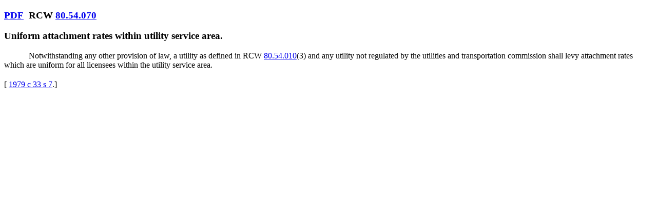

--- FILE ---
content_type: text/html
request_url: https://lawfilesext.leg.wa.gov/Law/RCW/RCW%20%2080%20%20TITLE/RCW%20%2080%20.%2054%20%20CHAPTER/RCW%20%2080%20.%2054%20.070.htm
body_size: 1015
content:
<!DOCTYPE html ><html><body><div><h3><a class="ui-btn ui-btn-inline ui-shadow ui-corner-all ui-mini" style="margin-right:10px;" href="http://app.leg.wa.gov/RCW/default.aspx?cite=80.54.070&amp;pdf=true" target="_blank">PDF</a><!-- field: Citations -->RCW  <a href='http://app.leg.wa.gov/RCW/default.aspx?cite=80.54.070'>80.54.070</a><!-- field: --></h3></div><div><h3><!-- field: CaptionsTitles -->Uniform attachment rates within utility service area.<!-- field: --></h3></div><div><!-- field: Text --><div style="text-indent:0.5in;">Notwithstanding any other provision of law, a utility as defined in RCW  <a href='http://app.leg.wa.gov/RCW/default.aspx?cite=80.54.010'>80.54.010</a>(3) and any utility not regulated by the utilities and transportation commission shall levy attachment rates which are uniform for all licensees within the utility service area.</div><!-- TextEnd --><!-- field: --></div><div style="margin-top:15pt;margin-bottom:0pt;">[<!-- field: History --> <a href='https://leg.wa.gov/CodeReviser/documents/sessionlaw/1979c33.pdf?cite=1979 c 33 s 7'>1979 c 33 s 7</a>.<!-- field: -->]</div></body></html>